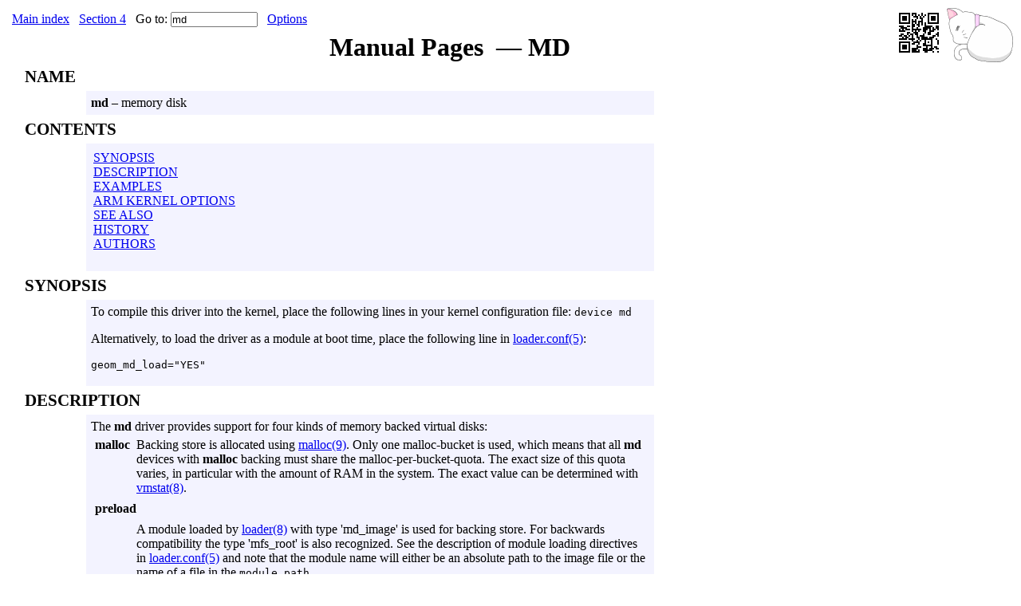

--- FILE ---
content_type: text/html; charset="UTF-8"
request_url: https://nxmnpg.lemoda.net/4/md
body_size: 3764
content:
<html><head>
<title>md(4) manual page</title>
<link rel="stylesheet" type="text/css" href="/unix-manual.css">
<meta name="viewport" content="width=device-width, initial-scale=1.0">
<script async src="https://pagead2.googlesyndication.com/pagead/js/adsbygoogle.js"></script>
<script>
     (adsbygoogle = window.adsbygoogle || []).push({
          google_ad_client: "ca-pub-6052617510425031",
          enable_page_level_ads: true
     });
</script>
<link rel="canonical" href="/4/md">
<script>
  (function(i,s,o,g,r,a,m){i['GoogleAnalyticsObject']=r;i[r]=i[r]||function(){
  (i[r].q=i[r].q||[]).push(arguments)},i[r].l=1*new Date();a=s.createElement(o),
  m=s.getElementsByTagName(o)[0];a.async=1;a.src=g;m.parentNode.insertBefore(a,m)
  })(window,document,'script','https://www.google-analytics.com/analytics.js','ga');

  ga('create', 'UA-11731688-14', 'auto');
  ga('send', 'pageview');

</script>
</head>
<body>









<div style='float:right'>
<img width=87 height=72 src="/logo.png" usemap="#catmap">
<map name="catmap">
<area shape="rect" coords="0,40,25,72" href="/1/tail" alt="tail">
<area shape="rect" coords="0,0,25,72" href="/1/head" alt="head">
<area shape="rect" coords="26,10,87,72" href="/1/cat" alt="cat">
<area shape="rect" coords="26,0,87,9" href="/1/sleep" alt="sleep">
</map>
</a>
</div>
<div style='float:right'>
<img src="https://www.qrpng.org/qrpng.cgi?p=2" alt="QR code linking to this page">
</div>
<table class='navigation'>
<tr>
<td>
<A HREF='/'>Main index</A>
</td>
<td>
<A HREF='/4'>Section
4</A>
</td>
<td>
<form class='jump' action="/">Go to:
<input type='hidden' name='s' value='4'><input type='search' name='q' size=12 value='md'>
</form>
</td>
<td><a href='/?goto=options'>Options</td>
</tr>
</table>
<H1>Manual Pages &nbsp;&mdash;&nbsp;MD</H1>
<A name='1'><H3 class='section-heading'>NAME</H3>
<div class='manual-text'>
<B>md</B>
&ndash; memory disk
</div>
<A name='contents'><H3 class='section-heading'>CONTENTS</H3>
<div class='manual-text'>
<table>
<tr>
<td>
<ul class='section'>
<li><A HREF=#2>SYNOPSIS</A></li>
<li><A HREF=#3>DESCRIPTION</A></li>
<li><A HREF=#4>EXAMPLES</A></li>
<li><A HREF=#5>ARM KERNEL OPTIONS</A></li>
<li><A HREF=#6>SEE ALSO</A></li>
<li><A HREF=#7>HISTORY</A></li>
<li><A HREF=#8>AUTHORS</A></li>
</ul>
</td>
</tr>
</table>
</div>

<A name='2'><H3 class='section-heading'>SYNOPSIS</H3>
<div class='manual-text'>
To compile this driver into the kernel,
place the following lines in your
kernel configuration file:
<span class='config'>device md</span>
<P>
Alternatively, to load the driver as a
module at boot time, place the following line in
<a href='/5/loader.conf'>loader.conf(5)</a>:
<PRE>
geom_md_load="YES"
</PRE>
</div>
<A name='3'><H3 class='section-heading'>DESCRIPTION</H3>
<div class='manual-text'>
The
<B>md</B>
driver provides support for four kinds of memory backed virtual disks:
<TR></TR>
</TABLE><TABLE cellpadding=3>
<TR valign=top><TD><B> malloc</B>
</TD><TD>
Backing store is allocated using
<a href='/9/malloc'>malloc(9)</a>.
Only one malloc-bucket is used, which means that all
<B>md</B>
devices with
<B> malloc</B>
backing must share the malloc-per-bucket-quota.
The exact size of this quota varies, in particular with the amount
of RAM in the
system.
The exact value can be determined with
<a href='/8/vmstat'>vmstat(8)</a>.
</TD></TR>
<TR valign=top><TD colspan=2><B> preload</B>
</TD></TR>
<TR><TD>&nbsp;</TD><TD>
A module loaded by
<a href='/8/loader'>loader(8)</a>
with type
'md_image'
is used for backing store.
For backwards compatibility the type
'mfs_root'
is also recognized.
See the description of module loading directives in
<a href='/5/loader.conf'>loader.conf(5)</a>
and note that the module name will either be an absolute path to the image file
or the name of a file in the
<span class='variable'> module_path</span>.
<P>
If the kernel is created with option
<TT> MD_ROOT</TT>
the first preloaded image found will become the root file system.
</TD></TR>
<TR valign=top><TD><B> vnode</B>
</TD><TD>
A regular file is used as backing store.
This allows for mounting ISO images without the tedious
detour over actual physical media.
</TD></TR>
<TR valign=top><TD><B> swap</B>
</TD><TD>
Backing store is allocated from buffer memory.
Pages get pushed out to the swap when the system is under memory
pressure, otherwise they stay in the operating memory.
Using
<B> swap</B>
backing is generally preferable over
<B> malloc</B>
backing.
</TD></TR>
<TR></TR>
</TABLE><P>
For more information, please see
<a href='/8/mdconfig'>mdconfig(8)</a>.
</div>
<A name='4'><H3 class='section-heading'>EXAMPLES</H3>
<div class='manual-text'>
To create a kernel with a ramdisk or MD file system, your kernel config
needs the following options:
<PRE>
options &nbsp;&nbsp;&nbsp;&nbsp;&nbsp;&nbsp;&nbsp;&nbsp;MD_ROOT&nbsp;&nbsp;&nbsp;&nbsp;&nbsp;&nbsp;&nbsp;&nbsp;&nbsp;&nbsp;&nbsp;&nbsp;&nbsp;&nbsp;&nbsp;&nbsp;&nbsp;# MD is a potential root device
options &nbsp;&nbsp;&nbsp;&nbsp;&nbsp;&nbsp;&nbsp;&nbsp;MD_ROOT_READONLY&nbsp;&nbsp;&nbsp;&nbsp;&nbsp;&nbsp;&nbsp;&nbsp;# disallow mounting root writeable
options &nbsp;&nbsp;&nbsp;&nbsp;&nbsp;&nbsp;&nbsp;&nbsp;MD_ROOT_SIZE=8192&nbsp;&nbsp;&nbsp;&nbsp;&nbsp;&nbsp;&nbsp;# 8MB ram disk
makeoptions&nbsp;&nbsp;&nbsp;&nbsp;&nbsp;MFS_IMAGE=/h/foo/ARM-MD
options &nbsp;&nbsp;&nbsp;&nbsp;&nbsp;&nbsp;&nbsp;&nbsp;ROOTDEVNAME=\"ufs:md0\"
</PRE>
<P>
The image in
<TT> /h/foo/ARM-MD</TT>
will be loaded as the initial image each boot.
To create the image to use, please follow the steps to create a file-backed
disk found in the
<a href='/8/mdconfig'>mdconfig(8)</a>
man page.
Other tools will also create these images, such as NanoBSD.
</div>
<A name='5'><H3 class='section-heading'>ARM KERNEL OPTIONS</H3>
<div class='manual-text'>
On armv6 and armv7 architectures, an MD_ROOT image larger than
approximately 55 MiB may require building a custom kernel using
several tuning options related to kernel memory usage.
<TABLE cellpadding=3>
<TR valign=top><TD colspan=2> Cd options LOCORE_MAP_MB=&lt;num&gt;
</TD></TR>
<TR><TD>&nbsp;</TD><TD>
This configures how much memory is mapped for the kernel during
the early initialization stages.
The value must be at least as large as the kernel plus all preloaded
modules, including the root image.
There is no downside to setting this value too large, as long
as it does not exceed the amount of physical memory.
The default is 64 MiB.
</TD></TR>
<TR valign=top><TD colspan=2> Cd options NKPT2PG=&lt;num&gt;
</TD></TR>
<TR><TD>&nbsp;</TD><TD>
This configures the number of kernel L2 page table pages to
preallocate during kernel initialization.
Each L2 page can map 4 MiB of kernel space.
The value must be large enough to map the kernel plus all preloaded
modules, including the root image.
The default value is 32, which is sufficient to map 128 MiB.
</TD></TR>
<TR valign=top><TD colspan=2> Cd options VM_KMEM_SIZE_SCALE=&lt;num&gt;
</TD></TR>
<TR><TD>&nbsp;</TD><TD>
This configures the amount of kernel virtual address (KVA) space to
dedicate to the kmem_arena map.
The scale value is the ratio of physical to virtual pages.
The default value of 3 allocates a page of KVA for each 3 pages
of physical ram in the system.
<P>
The kernel and modules, including the root image, also consume KVA.
The combination of a large root image and the default scaling
may preallocate so much KVA that there is not enough
remaining address space to allocate kernel stacks, IO buffers,
and other resources that are not part of kmem_arena.
Overallocating kmem_arena space is likely to manifest as failure to
launch userland processes with "cannot allocate kernel stack" messages.
<P>
Setting the scale value too high may result in kernel failure to allocate
memory because kmem_arena is too small, and the failure may require
significant runtime to manifest.
Empirically, a value of 5 works well for a 200 MiB root image on
a system with 2 GiB of physical ram.
</TD></TR>
<TR></TR>
</TABLE></div>
<A name='6'><H3 class='section-heading'>SEE ALSO</H3>
<div class='manual-text'>
<a href='/8/gpart'>gpart(8)</a>,
<a href='/8/loader'>loader(8)</a>,
<a href='/8/mdconfig'>mdconfig(8)</a>,
<a href='/8/mdmfs'>mdmfs(8)</a>,
<a href='/8/newfs'>newfs(8)</a>,
<a href='/8/vmstat'>vmstat(8)</a>
</div>
<A name='7'><H3 class='section-heading'>HISTORY</H3>
<div class='manual-text'>
The
<B>md</B>
driver first appeared in
FreeBSD 4.0
as a cleaner replacement
for the MFS functionality previously used in
<I> PicoBSD</I>
and in the
FreeBSD 
installation process.
<P>
The
<B>md</B>
driver did a hostile takeover of the
<a href='/4/vn'>vn(4)</a>
driver in
FreeBSD 5.0 .
</div>
<A name='8'><H3 class='section-heading'>AUTHORS</H3>
<div class='manual-text'>
The
<B>md</B>
driver was written by
<b> Poul-Henning Kamp &lt;Mt phk@FreeBSD.org&gt;</b>.
</div>
<HR>
<TABLE width=100%>
<TR>
<TD width=33%><I></I></TD>
<TD width=33% align=center>MD (4)</TD>
<TD align=right width=33%><I>January 8, 2020</I></TD>
</TR>
</TABLE>
<HR>
<div style='float:right'>
<img width=87 height=72 src="/logo.png" usemap="#catmap">
<map name="catmap">
<area shape="rect" coords="0,40,25,72" href="/1/tail" alt="tail">
<area shape="rect" coords="0,0,25,72" href="/1/head" alt="head">
<area shape="rect" coords="26,10,87,72" href="/1/cat" alt="cat">
<area shape="rect" coords="26,0,87,9" href="/1/sleep" alt="sleep">
</map>
</a>
</div>
<div style='float:right'>
<img src="https://www.qrpng.org/qrpng.cgi?p=2" alt="QR code linking to this page">
</div>
<table class='navigation'>
<tr>
<td>
<A HREF='/'>Main index</A>
</td>
<td>
<A HREF='/4'>Section
4</A>
</td>
<td>
<form class='jump' action="/">Go to:
<input type='hidden' name='s' value='4'><input type='search' name='q' size=12 value='md'>
</form>
</td>
<td><a href='/?goto=options'>Options</td>
</tr>
</table>
<hr>
<div id='copyright'>
<b>Copyright:</b>
The <a rel='nofollow' href="/4/md/source">copyright notice of this manual page is here</a> (plain text).
</div>
<hr>
<p class='page-info'>
Please direct
any comments about this manual page service to 
<a href='mailto:benkasminbullock@gmail.com'>Ben Bullock</a>.
<a href='/?goto=privacy'>Privacy policy</a>.
</p>
<div id='quote-section'>
<table class='quote'> 
<tr> 
<td class='startquote bigred'> 
&#8220;
</td> 
<td> What will happen when the 32-bit Unix date goes negative in mid-January 2038 does not bear thinking about.
</td> 
<td class='endquote bigred'> 
&#8221;
</td> 
</tr> 
<tr> 
<td colspan='3' class='attribution'> 
&mdash; Henry Spencer
</td> 
</tr>
</table> 
</div>
</body></html>


--- FILE ---
content_type: text/html; charset=utf-8
request_url: https://www.google.com/recaptcha/api2/aframe
body_size: 266
content:
<!DOCTYPE HTML><html><head><meta http-equiv="content-type" content="text/html; charset=UTF-8"></head><body><script nonce="zBgRFvQLiMs1xhJAbIQXbQ">/** Anti-fraud and anti-abuse applications only. See google.com/recaptcha */ try{var clients={'sodar':'https://pagead2.googlesyndication.com/pagead/sodar?'};window.addEventListener("message",function(a){try{if(a.source===window.parent){var b=JSON.parse(a.data);var c=clients[b['id']];if(c){var d=document.createElement('img');d.src=c+b['params']+'&rc='+(localStorage.getItem("rc::a")?sessionStorage.getItem("rc::b"):"");window.document.body.appendChild(d);sessionStorage.setItem("rc::e",parseInt(sessionStorage.getItem("rc::e")||0)+1);localStorage.setItem("rc::h",'1769576984548');}}}catch(b){}});window.parent.postMessage("_grecaptcha_ready", "*");}catch(b){}</script></body></html>

--- FILE ---
content_type: text/plain
request_url: https://www.google-analytics.com/j/collect?v=1&_v=j102&a=1160988997&t=pageview&_s=1&dl=https%3A%2F%2Fnxmnpg.lemoda.net%2F4%2Fmd&ul=en-us%40posix&dt=md(4)%20manual%20page&sr=1280x720&vp=1280x720&_u=IEBAAEABAAAAACAAI~&jid=1515914390&gjid=937165649&cid=1005965556.1769576983&tid=UA-11731688-14&_gid=1548256585.1769576983&_r=1&_slc=1&z=1479405317
body_size: -451
content:
2,cG-QL1VMH3FKE